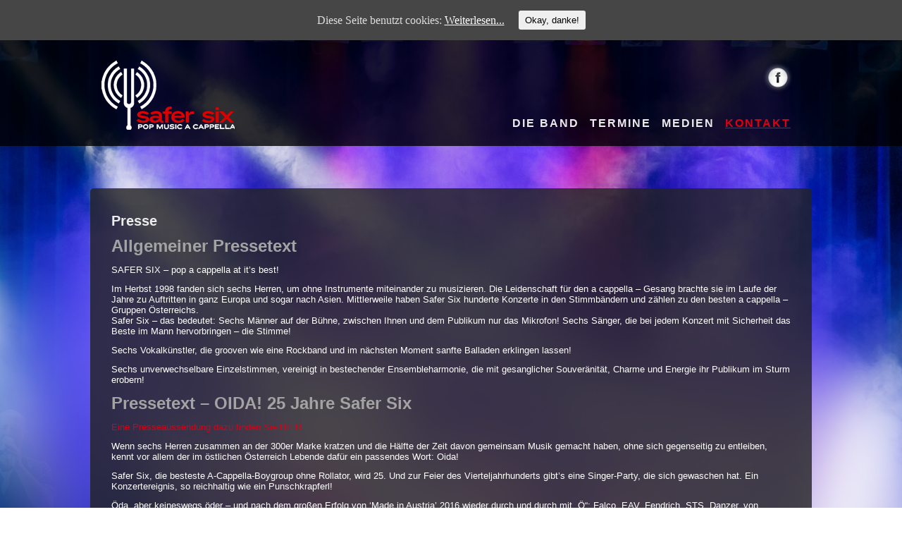

--- FILE ---
content_type: text/html; charset=UTF-8
request_url: https://www.safersix.at/?page_id=512
body_size: 6384
content:
<!DOCTYPE html>
<html lang="de-DE">
<head>
<meta charset="UTF-8" />
<title>Presse | Safer Six</title>
<!-- Created by Artisteer v4.2.0.60623 -->
<meta name="viewport" content="initial-scale = 1.0, maximum-scale = 1.0, user-scalable = no, width = device-width" />
<!--[if lt IE 9]><script src="https://html5shiv.googlecode.com/svn/trunk/html5.js"></script><![endif]-->

<link rel="stylesheet" href="https://www.safersix.at/wp-content/themes/S6Rotn02/style.css" media="screen" />
<link rel="pingback" href="https://www.safersix.at/xmlrpc.php" />
<link rel='dns-prefetch' href='//s.w.org' />
<link rel="alternate" type="application/rss+xml" title="Safer Six &raquo; Feed" href="https://www.safersix.at/?feed=rss2" />
<link rel="alternate" type="application/rss+xml" title="Safer Six &raquo; Kommentar-Feed" href="https://www.safersix.at/?feed=comments-rss2" />
<link rel="alternate" type="application/rss+xml" title="Safer Six &raquo; Presse Kommentar-Feed" href="https://www.safersix.at/?feed=rss2&#038;page_id=512" />
		<script type="text/javascript">
			window._wpemojiSettings = {"baseUrl":"https:\/\/s.w.org\/images\/core\/emoji\/12.0.0-1\/72x72\/","ext":".png","svgUrl":"https:\/\/s.w.org\/images\/core\/emoji\/12.0.0-1\/svg\/","svgExt":".svg","source":{"concatemoji":"https:\/\/www.safersix.at\/wp-includes\/js\/wp-emoji-release.min.js?ver=5.3.2"}};
			!function(e,a,t){var r,n,o,i,p=a.createElement("canvas"),s=p.getContext&&p.getContext("2d");function c(e,t){var a=String.fromCharCode;s.clearRect(0,0,p.width,p.height),s.fillText(a.apply(this,e),0,0);var r=p.toDataURL();return s.clearRect(0,0,p.width,p.height),s.fillText(a.apply(this,t),0,0),r===p.toDataURL()}function l(e){if(!s||!s.fillText)return!1;switch(s.textBaseline="top",s.font="600 32px Arial",e){case"flag":return!c([127987,65039,8205,9895,65039],[127987,65039,8203,9895,65039])&&(!c([55356,56826,55356,56819],[55356,56826,8203,55356,56819])&&!c([55356,57332,56128,56423,56128,56418,56128,56421,56128,56430,56128,56423,56128,56447],[55356,57332,8203,56128,56423,8203,56128,56418,8203,56128,56421,8203,56128,56430,8203,56128,56423,8203,56128,56447]));case"emoji":return!c([55357,56424,55356,57342,8205,55358,56605,8205,55357,56424,55356,57340],[55357,56424,55356,57342,8203,55358,56605,8203,55357,56424,55356,57340])}return!1}function d(e){var t=a.createElement("script");t.src=e,t.defer=t.type="text/javascript",a.getElementsByTagName("head")[0].appendChild(t)}for(i=Array("flag","emoji"),t.supports={everything:!0,everythingExceptFlag:!0},o=0;o<i.length;o++)t.supports[i[o]]=l(i[o]),t.supports.everything=t.supports.everything&&t.supports[i[o]],"flag"!==i[o]&&(t.supports.everythingExceptFlag=t.supports.everythingExceptFlag&&t.supports[i[o]]);t.supports.everythingExceptFlag=t.supports.everythingExceptFlag&&!t.supports.flag,t.DOMReady=!1,t.readyCallback=function(){t.DOMReady=!0},t.supports.everything||(n=function(){t.readyCallback()},a.addEventListener?(a.addEventListener("DOMContentLoaded",n,!1),e.addEventListener("load",n,!1)):(e.attachEvent("onload",n),a.attachEvent("onreadystatechange",function(){"complete"===a.readyState&&t.readyCallback()})),(r=t.source||{}).concatemoji?d(r.concatemoji):r.wpemoji&&r.twemoji&&(d(r.twemoji),d(r.wpemoji)))}(window,document,window._wpemojiSettings);
		</script>
		<style type="text/css">
img.wp-smiley,
img.emoji {
	display: inline !important;
	border: none !important;
	box-shadow: none !important;
	height: 1em !important;
	width: 1em !important;
	margin: 0 .07em !important;
	vertical-align: -0.1em !important;
	background: none !important;
	padding: 0 !important;
}
</style>
	<link rel='stylesheet' id='style-frontend.css-css'  href='https://www.safersix.at/wp-content/plugins/plugin-kontakt/frontend/style.css?ver=5.3.2' type='text/css' media='all' />
<link rel='stylesheet' id='wp-block-library-css'  href='https://www.safersix.at/wp-includes/css/dist/block-library/style.min.css?ver=5.3.2' type='text/css' media='all' />
<link rel='stylesheet' id='cptch_stylesheet-css'  href='https://www.safersix.at/wp-content/plugins/captcha/css/front_end_style.css?ver=4.4.5' type='text/css' media='all' />
<link rel='stylesheet' id='dashicons-css'  href='https://www.safersix.at/wp-includes/css/dashicons.min.css?ver=5.3.2' type='text/css' media='all' />
<link rel='stylesheet' id='cptch_desktop_style-css'  href='https://www.safersix.at/wp-content/plugins/captcha/css/desktop_style.css?ver=4.4.5' type='text/css' media='all' />
<link rel='stylesheet' id='contact-form-7-css'  href='https://www.safersix.at/wp-content/plugins/contact-form-7/includes/css/styles.css?ver=5.1.6' type='text/css' media='all' />
<link rel='stylesheet' id='cookie-consent-style-css'  href='https://www.safersix.at/wp-content/plugins/uk-cookie-consent/assets/css/style.css?ver=5.3.2' type='text/css' media='all' />
<link rel='stylesheet' id='yendif-player-plugin-player-styles-css'  href='http://www.safersix.at/wp-content/plugins/yendif-player/public/assets/libraries/yendifplayer.css?ver=2.3' type='text/css' media='all' />
<link rel='stylesheet' id='yendif-player-plugin-dashicon-styles-css'  href='https://www.safersix.at/wp-content/themes/S6Rotn02/style.css?ver=2.3' type='text/css' media='all' />
<link rel='stylesheet' id='yendif-player-plugin-gallery-styles-css'  href='http://www.safersix.at/wp-content/plugins/yendif-player/public/assets/css/gallery.css?ver=2.3' type='text/css' media='all' />
<!--[if lte IE 7]>
<link rel='stylesheet' id='style.ie7.css-css'  href='https://www.safersix.at/wp-content/themes/S6Rotn02/style.ie7.css?ver=5.3.2' type='text/css' media='screen' />
<![endif]-->
<link rel='stylesheet' id='style.responsive.css-css'  href='https://www.safersix.at/wp-content/themes/S6Rotn02/style.responsive.css?ver=5.3.2' type='text/css' media='all' />
<link rel='stylesheet' id='event-list-css'  href='https://www.safersix.at/wp-content/plugins/event-list/includes/css/event-list.css?ver=5.3.2' type='text/css' media='all' />
<script type='text/javascript' src='https://www.safersix.at/wp-content/themes/S6Rotn02/jquery.js?ver=5.3.2'></script>
<script type='text/javascript' src='http://www.safersix.at/wp-content/plugins/yendif-player/public/assets/libraries/yendifplayer.js?ver=2.3'></script>
<script type='text/javascript'>
/* <![CDATA[ */
var yendifplayer_config = {"analytics":"","autoplay":"0","autoplaylist":"0","controlbar":"1","currenttime":"1","desc_chars_limit":"150","download":"0","duration":"1","embed":"1","engine":"flash","fullscreen":"1","keyboard":"1","license":"","logo":"","loop":"0","no_of_cols":"2","no_of_rows":"2","playbtn":"1","playpause":"1","progress":"1","ratio":"0.5625","responsive":"1","share":"0","show_desc":"1","show_views":"1","sort_order":"latest","theme":"black","thumb_height":"80","thumb_width":"145","title_chars_limit":"75","volume":"0.5","volumebtn":"1","playlistWidth":"250","playlistHeight":"125","playlistPosition":"right","swf":"http:\/\/www.safersix.at\/wp-content\/plugins\/yendif-player\/public\/assets\/libraries\/player.swf","site_url":"http:\/\/www.safersix.at","page_title":"Presse"};
/* ]]> */
</script>
<script type='text/javascript' src='http://www.safersix.at/wp-content/plugins/yendif-player/public/assets/js/config.js?ver=2.3'></script>
<script type='text/javascript' src='https://www.safersix.at/wp-content/themes/S6Rotn02/jquery-migrate-1.1.1.js?ver=5.3.2'></script>
<script type='text/javascript' src='https://www.safersix.at/wp-content/themes/S6Rotn02/script.js?ver=5.3.2'></script>
<script type='text/javascript' src='https://www.safersix.at/wp-content/themes/S6Rotn02/script.responsive.js?ver=5.3.2'></script>
<link rel='https://api.w.org/' href='https://www.safersix.at/index.php?rest_route=/' />
<link rel="EditURI" type="application/rsd+xml" title="RSD" href="https://www.safersix.at/xmlrpc.php?rsd" />
<link rel="wlwmanifest" type="application/wlwmanifest+xml" href="https://www.safersix.at/wp-includes/wlwmanifest.xml" /> 
<link rel="canonical" href="https://www.safersix.at/?page_id=512" />
<link rel='shortlink' href='https://www.safersix.at/?p=512' />
<link rel="alternate" type="application/json+oembed" href="https://www.safersix.at/index.php?rest_route=%2Foembed%2F1.0%2Fembed&#038;url=https%3A%2F%2Fwww.safersix.at%2F%3Fpage_id%3D512" />
<link rel="alternate" type="text/xml+oembed" href="https://www.safersix.at/index.php?rest_route=%2Foembed%2F1.0%2Fembed&#038;url=https%3A%2F%2Fwww.safersix.at%2F%3Fpage_id%3D512&#038;format=xml" />
<meta name="DMSGuestbook" content="1.17.5" />
<link rel="stylesheet" href="https://www.safersix.at/wp-content/plugins/dmsguestbook/dmsguestbook.css" type="text/css" media="screen" /><style id="ctcc-css" type="text/css" media="screen">
				#catapult-cookie-bar {
					box-sizing: border-box;
					max-height: 0;
					opacity: 0;
					z-index: 99999;
					overflow: hidden;
					color: #ddd;
					position: fixed;
					left: 0;
					top: 0;
					width: 100%;
					background-color: #464646;
				}
				#catapult-cookie-bar a {
					color: #fff;
				}
				#catapult-cookie-bar .x_close span {
					background-color: ;
				}
				button#catapultCookie {
					background:;
					color: ;
					border: 0; padding: 6px 9px; border-radius: 3px;
				}
				#catapult-cookie-bar h3 {
					color: #ddd;
				}
				.has-cookie-bar #catapult-cookie-bar {
					opacity: 1;
					max-height: 999px;
					min-height: 30px;
				}</style><!-- <meta name="NextGEN" version="3.2.23" /> -->



<style type="text/css">.recentcomments a{display:inline !important;padding:0 !important;margin:0 !important;}</style></head>
<body class="page-template-default page page-id-512 page-child parent-pageid-484">

<div id="art-main">

<header class="art-header">

    <div class="art-shapes">
        
            </div>

		<div class="art-headline">
    <a href="http://www.safersix.at/">Safer Six</a>
</div>
		<div class="art-slogan">POP MUSIC A CAPPELLA</div>


<div class="art-textblock art-textblock-1083922470">
        <div class="art-textblock-1083922470-text-container">
        <div class="art-textblock-1083922470-text"><a href="http://www.facebook.com/safersix" target="_blank" title="Facebook" class="art-facebook-tag-icon"></a></div>
    </div>
    
</div>
<a href="http://www.safersix.at" title="Safer Six" class="art-logo art-logo-1855018911">
    <img src="https://www.safersix.at/wp-content/themes/S6Rotn02/images/logo-1855018911.png" alt="" />
</a>
<div class="art-textblock art-object331075445">
    <form class="art-search" method="get" name="searchform" action="https://www.safersix.at/">
	<input name="s" type="text" value="" />
	<input class="art-search-button" type="submit" value="Search" />
</form></div>
<nav class="art-nav">
    
<ul class="art-hmenu menu-13">
	<li class="menu-item-1024"><a title="Die Band" href="https://www.safersix.at/?page_id=1020">Die Band</a>
	<ul>
		<li class="menu-item-505"><a title="Über uns" href="https://www.safersix.at/?page_id=503">Über uns</a>
		</li>
		<li class="menu-item-114"><a title="Martin Hornig" href="https://www.safersix.at/?page_id=96">Martin Hornig</a>
		</li>
		<li class="menu-item-113"><a title="Nick Harras" href="https://www.safersix.at/?page_id=99">Nick Harras</a>
		</li>
		<li class="menu-item-112"><a title="Klemens Patek" href="https://www.safersix.at/?page_id=101">Klemens Patek</a>
		</li>
		<li class="menu-item-111"><a title="Markus Wallner" href="https://www.safersix.at/?page_id=103">Markus Wallner</a>
		</li>
		<li class="menu-item-110"><a title="Johannes Karner" href="https://www.safersix.at/?page_id=105">Johannes Karner</a>
		</li>
		<li class="menu-item-109"><a title="Michael Haustein" href="https://www.safersix.at/?page_id=107">Michael Haustein</a>
		</li>
	</ul>
	</li>
	<li class="menu-item-489"><a title="Termine" href="https://www.safersix.at/?page_id=39">Termine</a>
	</li>
	<li class="menu-item-209"><a title="Medien" href="https://www.safersix.at/?page_id=207">Medien</a>
	<ul>
		<li class="menu-item-212"><a title="Unsere Musik" href="https://www.safersix.at/?page_id=210">Unsere Musik</a>
		</li>
		<li class="menu-item-295"><a title="Shop" href="https://www.safersix.at/?page_id=271">Shop</a>
		</li>
		<li class="menu-item-768"><a title="Galerie" href="https://www.safersix.at/?page_id=41">Galerie</a>
		</li>
	</ul>
	</li>
	<li class="menu-item-35 active"><a title="Kontakt" href="https://www.safersix.at/?page_id=32" class="active">Kontakt</a>
	<ul class="active">
		<li class="menu-item-486"><a title="Management" href="https://www.safersix.at/?page_id=484">Management</a>
		</li>
		<li class="menu-item-619 active"><a title="Presse" href="https://www.safersix.at/?page_id=512" class="active">Presse</a>
		</li>
		<li class="menu-item-416"><a title="Newsletter" href="https://www.safersix.at/?page_id=215">Newsletter</a>
		</li>
		<li class="menu-item-181"><a title="Impressum" href="https://www.safersix.at/?page_id=172">Impressum</a>
		</li>
		<li class="menu-item-1500"><a title="Datenschutzerklärung" href="https://www.safersix.at/?page_id=1424">Datenschutzerklärung</a>
		</li>
	</ul>
	</li>
</ul>
 
    </nav>
                    
</header>
<div class="art-sheet clearfix">
            <div class="art-layout-wrapper">
                <div class="art-content-layout">
                    <div class="art-content-layout-row">
                        <div class="art-layout-cell art-content">
							<article id="post-512"  class="art-post art-article  post-512 page type-page status-publish hentry" style="">
                                <h1 class="art-postheader entry-title">Presse</h1>                                                                <div class="art-postcontent clearfix"><h2>Allgemeiner Pressetext</h2>
<p>SAFER SIX &#8211; pop a cappella at it&#8217;s best!</p>
<p>Im Herbst 1998 fanden sich sechs Herren, um ohne Instrumente miteinander zu musizieren. Die Leidenschaft für den a cappella &#8211; Gesang brachte sie im Laufe der Jahre zu Auftritten in ganz Europa und sogar nach Asien. Mittlerweile haben Safer Six hunderte Konzerte in den Stimmbändern und zählen zu den besten a cappella &#8211; Gruppen Österreichs.<br />
Safer Six &#8211; das bedeutet: Sechs Männer auf der Bühne, zwischen Ihnen und dem Publikum nur das Mikrofon! Sechs Sänger, die bei jedem Konzert mit Sicherheit das Beste im Mann hervorbringen – die Stimme!</p>
<p>Sechs Vokalkünstler, die grooven wie eine Rockband und im nächsten Moment sanfte Balladen erklingen lassen!</p>
<p>Sechs unverwechselbare Einzelstimmen, vereinigt in bestechender Ensembleharmonie, die mit gesanglicher Souveränität, Charme und Energie ihr Publikum im Sturm erobern!</p>
<h2>Pressetext &#8211; OIDA! 25 Jahre Safer Six</h2>
<div class="page" title="Page 1">
<div class="layoutArea">
<div class="column">
<p><a href="https://shorturl.at/iuzN5" target="_blank" rel="noopener noreferrer">Eine Presseaussendung dazu finden Sie HIER.</a></p>
<p>Wenn sechs Herren zusammen an der 300er Marke kratzen und die Hälfte der Zeit davon gemeinsam Musik gemacht haben, ohne sich gegenseitig zu entleiben, kennt vor allem der im östlichen Österreich Lebende dafür ein passendes Wort: Oida!</p>
<p>Safer Six, die besteste A-Cappella-Boygroup ohne Rollator, wird 25. Und zur Feier des Vierteljahrhunderts gibt’s eine Singer-Party, die sich gewaschen hat. Ein Konzertereignis, so reichhaltig wie ein Punschkrapferl!</p>
<p>Öda, aber keineswegs öder &#8211; und nach dem großen Erfolg von &#8216;Made in Austria&#8217; 2016 wieder durch und durch mit „Ö“: Falco, EAV, Fendrich, STS, Danzer, von Goisern und Co. werden gemeinsam mit den jungen Österreichern wie Bilderbuch, Josh, Edmund sowie den g&#8217;schmackigsten Eigenkreationen der Safers zur grandiosen Jubiläumsmischung 2024 vermahlen – und auf der Bühne kickt bei den sechs Sängern die Live-Energy ohnehin rein wie eh und je.</p>
</div>
</div>
</div>
<h2>Pressetext &#8211; Sound of Cinema</h2>
<p>Nach ihrer Jubiläumstour &#8220;zwanz&#8217;g&#8221;, mit der die sechs Vokalkünstler zuletzt die dritte Dekade ihrer Bandgeschichte eingeläutet haben,<br />
ziehen die Jungs mit neuem Programm und ihren Stimmbändern nun dorthin, wo Träume wahr werden:<br />
In die glamouröse Welt der Stars on Screen, wo das Zelluloid verheißungsvoll glitzert und nicht der Weg, sondern der Walk of Fame das Ziel ist. Seid gespannt wie eine Filmrolle!<br />
Safer Six &#8211; starring in “Sound of Cinema”</p>
<h2>Pressetext &#8211; Kinderprogramm</h2>
<p>Safer Six &#8211; Auf der Suche nach der goldenen Note</p>
<p>Ein fantastisches A-cappella-Abenteuer mit Safer Six</p>
<p>Freche Diebe haben sich im berühmten &#8220;Museum der Lieder&#8221; zu schaffen gemacht: Neben einem Lied haben sie auch den bedeutendsten Schatz des Museums stibitzt, die sagenumwobene Goldene Note der Inkas, die auf geheimnisvolle Weise die Lieder dieser Welt harmonisch zusammenhält. Ihr endgültiges Verschwinden würde einen unersetzbaren Verlust für Musik und Menschheit bedeuten.</p>
<p>Gemeinsam mit den jungen Zuschauern begibt sich sich Safer Six auf eine abenteuerliche Suche, um dem Museum und seinem schrägen Vorstand Professor Tritonus die gestohlenen Schätze wiederzubringen. Mit Hilfe einer magischen Tonleiter, deren klingende Sprossen wir auf unserer Reise finden, folgen wir den Spuren der Diebe um die halbe Welt, besteigen Berge, tauchen auf den Grund des Meeres, betreten dunkle Höhlen und durchqueren den dichten Dschungel, um das Rätsel der gestohlenen Note mit Witz, Fantasie, viel A-cappella-Musik und natürlich auch mit tatkräftiger Unterstützung des Publikums zu lösen.</p>
<p>Buch und Idee: Safer Six<br />
Regie: Nikolaus Stich<br />
Kinderbuch Text: Clementine Skorpil Illustrationen: Gini Neumüller</p>
<p>Für Kinder bis 12 Jahren.</p>
<h3><a title="Galerie" href="http://www.safersix.at/?page_id=41">Pressefotos hier&#8230;</a></h3>
</div>
                                                

</article>
	
			

                        </div>
                    </div>
                </div>
            </div>
    </div>
<footer class="art-footer">
  <div class="art-footer-inner"><div class="art-footer-text">
  
<div style="position:relative;display:inline-block;padding-left:29px;padding-right:29px"><p>&nbsp;</p>

<p>&nbsp;</p>

<p>Copyright © 2014. All Rights Reserved.</p></div>
  

</div>
</div>
</footer>

</div>


<div id="wp-footer">
	<!-- ngg_resource_manager_marker --><script type='text/javascript' src='https://www.safersix.at/wp-includes/js/comment-reply.min.js?ver=5.3.2'></script>
<script type='text/javascript'>
/* <![CDATA[ */
var wpcf7 = {"apiSettings":{"root":"https:\/\/www.safersix.at\/index.php?rest_route=\/contact-form-7\/v1","namespace":"contact-form-7\/v1"}};
/* ]]> */
</script>
<script type='text/javascript' src='https://www.safersix.at/wp-content/plugins/contact-form-7/includes/js/scripts.js?ver=5.1.6'></script>
<script type='text/javascript'>
/* <![CDATA[ */
var ctcc_vars = {"expiry":"30","method":"","version":"1"};
/* ]]> */
</script>
<script type='text/javascript' src='https://www.safersix.at/wp-content/plugins/uk-cookie-consent/assets/js/uk-cookie-consent-js.js?ver=2.3.0'></script>
<script type='text/javascript' src='https://www.safersix.at/wp-includes/js/wp-embed.min.js?ver=5.3.2'></script>
			
				<script type="text/javascript">
					jQuery(document).ready(function($){
												if(!catapultReadCookie("catAccCookies")){ // If the cookie has not been set then show the bar
							$("html").addClass("has-cookie-bar");
							$("html").addClass("cookie-bar-top-bar");
							$("html").addClass("cookie-bar-bar");
															// Wait for the animation on the html to end before recalculating the required top margin
								$("html").on('webkitTransitionEnd otransitionend oTransitionEnd msTransitionEnd transitionend', function(e) {
									// code to execute after transition ends
									var barHeight = $('#catapult-cookie-bar').outerHeight();
									$("html").css("margin-top",barHeight);
									$("body.admin-bar").css("margin-top",barHeight-32); // Push the body down if the admin bar is active
								});
													}
																	});
				</script>
			
			<div id="catapult-cookie-bar" class=""><div class="ctcc-inner "><span class="ctcc-left-side">Diese Seite benutzt cookies:  <a class="ctcc-more-info-link" tabindex=0 target="_blank" href="https://www.safersix.at/?page_id=1501">Weiterlesen...</a></span><span class="ctcc-right-side"><button id="catapultCookie" tabindex=0 onclick="catapultAcceptCookies();">Okay, danke!</button></span></div><!-- custom wrapper class --></div><!-- #catapult-cookie-bar -->	<!-- 45 queries. 0,377 seconds. -->
</div>
</body>
</html>



--- FILE ---
content_type: text/css
request_url: https://www.safersix.at/wp-content/plugins/plugin-kontakt/frontend/style.css?ver=5.3.2
body_size: 362
content:
div#plugin_kontakt {
	margin: 20px 0 0 0;
}

div#plugin_kontakt div.clear {
	clear: both;
}

/* Orientations */
div#plugin_kontakt div.top {
	display: block;
}

div#plugin_kontakt div.bottom {
	display: block;
}

div#plugin_kontakt div.left {
	float: left;
	display: block;
	width: 50%;
}

div#plugin_kontakt div.right {
	float: right;
	display: block;
	width: 50%;
}

/* Notify */
div#plugin_kontakt div.notify {
	background: #EAED9A;
	border: 1px solid;
	padding: 10px;
	width: 330px;
}

div#plugin_kontakt div.notify.red {
	border: 1px solid #ED9AA3;
	color: #880000;
	background: #F9DBDF;
}

/* Elements */
div#plugin_kontakt div.field {
	margin: 10px 0 0 0;
}

div#plugin_kontakt div.field label {
	display: block;
	padding: 0 0 10px 0;
}

div#plugin_kontakt div.field label strong {
	color: #FF0000;
}

div#plugin_kontakt div.field.type_input input {
	border: 1px solid #000000;
	width: 350px;
}

div#plugin_kontakt div.field.type_text textarea {
	border: 1px solid #000000;
	width: 350px;
	height: 200px;
	resize: none;
}

div#plugin_kontakt div.field.type_list select {
	border: 1px solid #000000;
	width: 350px;
	height: 20px;
}

div#plugin_kontakt div.field.type_spam {
	width: 350px;
}

div#plugin_kontakt div.field.type_spam label {
	float: left;
}

div#plugin_kontakt div.field.type_spam img {
	float: right;
}

div#plugin_kontakt div.field.type_spam input {
	border: 1px solid #000000;
	width: 120px;
	margin: 0 0 0 25px;
}

/* Buttons */
div#plugin_kontakt div.buttons {
	clear: both;
	width: 350px;
}

div#plugin_kontakt div.buttons input {
	border: none;
	float: right;
	background: #000000;
    color: #FFFFFF;
    cursor: pointer;
    font-size: 12px;
    font-weight: normal;
    letter-spacing: 2px;
    margin: 20px 0 0 2px;
    padding: 1px 0 2px 3px;
    text-transform: uppercase;
}